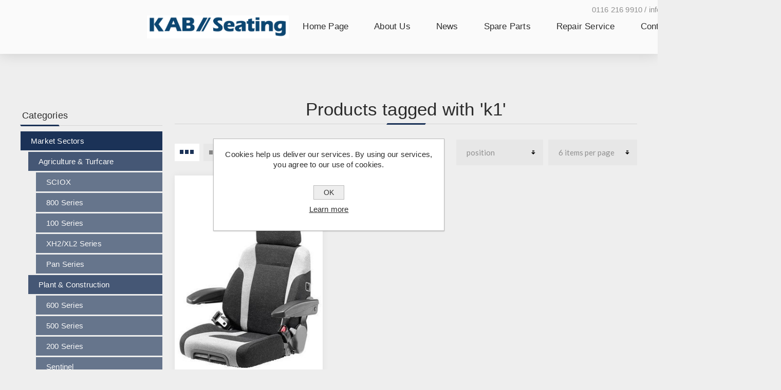

--- FILE ---
content_type: text/html; charset=utf-8
request_url: https://www.kabseating.co.uk/k1
body_size: 5592
content:
<!DOCTYPE html><html lang=en class=html-product-tag-page><head><title>Products tagged with &#x27;k1&#x27;. KAB Seating UK</title><meta charset=UTF-8><meta name=description content="KAB suspension seats for all types of working vehicle, including agricultural and construction machinery, workboats, and office chairs"><meta name=keywords content="KAB,KAB Seating,Suspension Seat,Tractor Seat,Agricultural Seat,Construction Machinery Seat,Marine Seat,Boat Seat,Truck Seat,Lorry Seat,Forklift Seat,Office Chair,Pick-Up Seat,Excavator Seat,Wheel Loader Seat,Sprayer Seat,Workboat Seat,Paver Seat,Roller Seat,Mower Seat,Turfcare Seat,SCIOX,800 Series,600 Series,500 Series,Air Suspension,Mechanical Suspension"><meta name=generator content=nopCommerce><meta name=viewport content="width=device-width, initial-scale=1.0, user-scalable=0, minimum-scale=1.0, maximum-scale=1.0"><link href="https://fonts.googleapis.com/css?family=Fjalla+One&amp;subset=latin-ext&amp;display=swap" rel=stylesheet><link href="https://fonts.googleapis.com/css?family=Lato&amp;subset=latin-ext&amp;display=swap" rel=stylesheet><script async src="https://www.googletagmanager.com/gtag/js?id=UA-0000000-0"></script><script>function gtag(){dataLayer.push(arguments)}window.dataLayer=window.dataLayer||[];gtag("js",new Date);gtag("config","UA-0000000-0")</script><link href=/bundles/v-wwbbaqa14gkmkuqmuxyou2ygepdddwejg3ieckjcs.min.css rel=stylesheet><link rel=canonical href=https://www.kabseating.co.uk/k1><link rel=apple-touch-icon sizes=180x180 href=/icons/icons_0/apple-touch-icon.png><link rel=icon type=image/png sizes=32x32 href=/icons/icons_0/favicon-32x32.png><link rel=icon type=image/png sizes=192x192 href=/icons/icons_0/android-chrome-192x192.png><link rel=icon type=image/png sizes=16x16 href=/icons/icons_0/favicon-16x16.png><link rel=manifest href=/icons/icons_0/site.webmanifest><link rel=mask-icon href=/icons/icons_0/safari-pinned-tab.svg color=#5bbad5><link rel="shortcut icon" href=/icons/icons_0/favicon.ico><meta name=msapplication-TileColor content=#2d89ef><meta name=msapplication-TileImage content=/icons/icons_0/mstile-144x144.png><meta name=msapplication-config content=/icons/icons_0/browserconfig.xml><meta name=theme-color content=#ffffff><body class="products-by-tag-page-body light-theme"><div class=page-loader><div class=loader></div></div><div class=ajax-loading-block-window style=display:none></div><div id=dialog-notifications-success title=Notification style=display:none></div><div id=dialog-notifications-error title=Error style=display:none></div><div id=dialog-notifications-warning title=Warning style=display:none></div><div id=bar-notification class=bar-notification-container data-close=Close></div><!--[if lte IE 8]><div style=clear:both;height:59px;text-align:center;position:relative><a href=http://www.microsoft.com/windows/internet-explorer/default.aspx target=_blank> <img src=/Themes/Venture/Content/img/ie_warning.jpg height=42 width=820 alt="You are using an outdated browser. For a faster, safer browsing experience, upgrade for free today."> </a></div><![endif]--><div class=master-wrapper-page><div class=header><div class=header-upper><div class=header-selectors-wrapper></div></div><div class=header-lower><div class=header-lower-wrapper><div class=header-left><div class=header-logo><a href="/" class=logo> <img alt="KAB Seating" src=https://www.kabseating.co.uk/images/thumbs/0002437_KAB-2.png></a></div></div><div class=header-center><div class="header-menu light-layout"><div class=header-tel>0116 216 9910 / info@kabseating.co.uk</div><div class=close-menu><div class=mobile-logo><a href="/" class=logo> <img alt="KAB Seating" src=https://www.kabseating.co.uk/images/thumbs/0002437_KAB-2.png></a></div><span>Close</span></div><ul class=mega-menu data-isrtlenabled=false data-enableclickfordropdown=false><li><a href="/" title="Home Page"><span> Home Page</span></a><li><a href=/about-us title="About Us"><span> About Us</span></a><li><a href=/news title=News><span> News</span></a><li><a href=spareparts title="Spare Parts"><span> Spare Parts</span></a><li><a href=/repair-service title="Repair Service"><span> Repair Service</span></a><li><a href=/contactus title="Contact Us"><span> Contact Us</span></a></ul><div class=menu-title><span>Menu</span></div><ul class=mega-menu-responsive><li><a href="/" title="Home Page"><span> Home Page</span></a><li><a href=/about-us title="About Us"><span> About Us</span></a><li><a href=/news title=News><span> News</span></a><li><a href=spareparts title="Spare Parts"><span> Spare Parts</span></a><li><a href=/repair-service title="Repair Service"><span> Repair Service</span></a><li><a href=/contactus title="Contact Us"><span> Contact Us</span></a></ul><div class=mobile-menu-items><div class=header-links><div class=header-links-box></div></div></div></div></div><div class="header-right shopping-cart-disabled"><div class="search-box store-search-box"><form method=get id=small-search-box-form action=/search><input type=search class=search-box-text id=small-searchterms autocomplete=off name=q placeholder="Search store" aria-label="Search store"> <input type=hidden class=instantSearchResourceElement data-highlightfirstfoundelement=true data-minkeywordlength=3 data-defaultproductsortoption=0 data-instantsearchurl=/instantSearchFor data-searchpageurl=/search data-searchinproductdescriptions=true data-numberofvisibleproducts=5> <input type=submit class="button-1 search-box-button" value=Search></form><div class=search-opener>Search</div></div><div class=header-links><div class=header-links-box></div></div></div></div></div></div><div class=overlayOffCanvas></div><div class=responsive-nav-wrapper-parent><div class=responsive-nav-wrapper><div class=header-tel-mob>0116 216 9910 / info@kabseating.co.uk</div><div class=menu-title><span>Menu</span></div><div class=mobile-logo><a href="/" class=logo> <img alt="KAB Seating" src=https://www.kabseating.co.uk/images/thumbs/0002437_KAB-2.png></a></div><div class=search-wrap><span>Search</span></div></div></div><div class=master-wrapper-content><div id=product-ribbon-info data-productid=0 data-productboxselector=".product-item, .item-holder" data-productboxpicturecontainerselector=".picture, .item-picture" data-productpagepicturesparentcontainerselector=.product-essential data-productpagebugpicturecontainerselector=.picture data-retrieveproductribbonsurl=/RetrieveProductRibbons></div><div class=master-column-wrapper><div class="center-2 items-3"><div class="page product-tag-page"><div class=page-title><h1>Products tagged with &#x27;k1&#x27;</h1></div><div class=page-body><div class=product-selectors><div class=filters-button-wrapper><button class=filters-button>Filter</button></div><div class=product-viewmode><a href="https://www.kabseating.co.uk/k1?viewmode=grid" title=Grid class="viewmode-icon grid hidden" style=display:none></a> <span data-items=3 title="3 Items in Grid" class="grid items-3 selected">3 Items in Grid</span> <span data-items=4 title="4 Items in Grid" class="grid items-4">4 Items in Grid</span> <a href="https://www.kabseating.co.uk/k1?viewmode=list" title=List class="viewmode-icon list">List</a></div><div class=product-page-size><select id=products-pagesize name=products-pagesize onchange=setLocation(this.value) aria_label="Select product sort order"><option value="https://www.kabseating.co.uk/k1?pagesize=3">3 items per page<option value="https://www.kabseating.co.uk/k1?pagesize=6" selected>6 items per page<option value="https://www.kabseating.co.uk/k1?pagesize=9">9 items per page<option value="https://www.kabseating.co.uk/k1?pagesize=18">18 items per page</select></div><div class=product-sorting><select aria-label="Select product sort order" id=products-orderby name=products-orderby onchange=setLocation(this.value)><option selected value="https://www.kabseating.co.uk/k1?orderby=0">Position<option value="https://www.kabseating.co.uk/k1?orderby=5">Name: A to Z<option value="https://www.kabseating.co.uk/k1?orderby=6">Name: Z to A<option value="https://www.kabseating.co.uk/k1?orderby=10">Price: Low to High<option value="https://www.kabseating.co.uk/k1?orderby=11">Price: High to Low<option value="https://www.kabseating.co.uk/k1?orderby=15">Created on</select></div></div><div class=product-grid><div class=item-grid><div class=item-box><div class=product-item data-productid=610><div class=picture><a href=/kab-k1-seat-2 title="Show details for K1 Seat"> <img src="[data-uri]" data-lazyloadsrc=https://www.kabseating.co.uk/images/thumbs/0002572_k1-seat_360.jpeg alt="Picture of K1 Seat" title="Show details for K1 Seat" class=picture-img> </a></div><div class=details><h2 class=product-title><a href=/kab-k1-seat-2>K1 Seat</a></h2><div class=description>Mid-height backrest seat top with ergonomically moulded cushions and adjustable seat base cushion, suitable for construction machinery</div></div></div></div></div></div></div></div></div><div class=side-2><div class=blocks-wrapper><div class="block block-category-navigation"><div class=title><strong>Categories</strong></div><div class=listbox><ul class=list><li class=active><a href=/market-sectors class=width-sublist> Market Sectors </a><ul class=sublist><li class=active><a href=/agriculture-and-turfcare-seats class=width-sublist> Agriculture &amp; Turfcare </a><ul class=sublist><li class=active><a href=/agricultural-sciox> SCIOX </a><li class=active><a href=/agricultural-800-series> 800 Series </a><li class=active><a href=/agricultural-100-series> 100 Series </a><li class=active><a href=/agricultural-xh2-xl2-series> XH2/XL2 Series </a><li class=active><a href=/agricultural-pan-series> Pan Series </a></ul><li class=active><a href=/plant-and-construction-seats class=width-sublist> Plant &amp; Construction </a><ul class=sublist><li class=active><a href=/600-series> 600 Series </a><li class=active><a href=/500-series> 500 Series </a><li class=active><a href=/200-series> 200 Series </a><li class=active><a href=/sentinel> Sentinel </a></ul><li class=active><a href=/marine-and-boat-seats class=width-sublist> Marine </a><ul class=sublist><li class=active><a href=/marine-600-series> 600 Series </a><li class=active><a href=/marine-500-series> 500 Series </a><li class=active><a href=/marine-800-series> 800 Series </a></ul><li class=active><a href=/truck-and-commercial-vehicle-seats class=width-sublist> Truck &amp; Lorry </a><ul class=sublist><li class=active><a href=/700-series-seats> 700 Series </a><li class=active><a href=/400-series-seats> 400 Series </a></ul><li class=active><a href=/material-handling-and-forklift-seats class=width-sublist> Material Handling </a><ul class=sublist><li class=active><a href=/sentinel-seats> Sentinel </a><li class=active><a href=/200-series-seats> 200 Series </a><li class=active><a href=/t-series> T Series </a><li class=active><a href=/u-series> U Series </a></ul><li class=active><a href=/municipal-and-small-vehicles class=width-sublist> Municipal &amp; Small Vehicle </a><ul class=sublist><li class=active><a href=/t-series-seats> T Series </a><li class=active><a href=/u-series-seats> U Series </a><li class=active><a href=/k-series-seats> K Series </a><li class=active><a href=/e-series-seats> E Series </a><li class=active><a href=/pan-seats> Pan Series </a></ul><li class=active><a href=/bus-and-coach class=width-sublist> Bus &amp; Coach </a><ul class=sublist><li class=active><a href=/700-series> 700 Series </a><li class=active><a href=/400-series> 400 Series </a></ul><li class=active><a href=/office> Office </a><li class=active><a href=/spare-parts-accessories> Spares &amp; Accessories </a></ul><li class=active><a href=/product-ranges class=width-sublist> Product Ranges </a><ul class=sublist><li class=active><a href=/sciox> SCIOX </a><li class=active><a href=/800-series> 800 Series </a><li class=active><a href=/kab-700-series> 700 Series </a><li class=active><a href=/600-series-seats> 600 Series </a><li class=active><a href=/500-series-seats> 500 Series </a><li class=active><a href=/kab-400-series> 400 Series </a><li class=active><a href=/300-series> 300 Series </a><li class=active><a href=/kab-200-series> 200 Series </a><li class=active><a href=/100-series> 100 Series </a><li class=active><a href=/xh2-xl2-series> XH2/XL2 Series </a><li class=active><a href=/office-seating> Office </a><li class=active><a href=/kab-sentinel-seats> Sentinel </a><li class=active><a href=/kab-t-series> T Series </a><li class=active><a href=/kab-k-series> K Series </a><li class=active><a href=/kab-e-series> E Series </a><li class=active><a href=/kab-u-series> U Series </a><li class=active><a href=/kab-pan-series> Pan Series </a></ul><li class=active><a href=/replacement-parts-accessories> Spares &amp; Accessories </a></ul></div></div><div class="block block-popular-tags"><div class=title><strong>Popular tags</strong></div><div class=listbox><div class=tags><ul><li><a href=/agricultural-seat style=font-size:100%>agricultural seat</a><li><a href=/air-suspension-seat style=font-size:85%>air suspension seat</a><li><a href=/case-seat style=font-size:90%>case seat</a><li><a href=/combine-seat style=font-size:90%>combine seat</a><li><a href=/construction-seat style=font-size:85%>construction seat</a><li><a href=/dumper-seat style=font-size:90%>dumper seat</a><li><a href=/fendt-seat style=font-size:90%>fendt seat</a><li><a href=/john-deere-seat style=font-size:90%>john deere seat</a><li><a href=/kab style=font-size:150%>kab</a><li><a href=/kab-seat style=font-size:90%>kab seat</a><li><a href=/kab-seating-2 style=font-size:90%>kab seating</a><li><a href=/mechanical-suspension-seat style=font-size:90%>mechanical suspension seat</a><li><a href=/paver-seat style=font-size:85%>paver seat</a><li><a href=/seat style=font-size:90%>seat</a><li><a href=/tractor-seat style=font-size:90%>tractor seat</a></ul></div><div class=view-all><a href=/producttag/all>View all</a></div></div></div></div></div></div></div><div class=footer><div class=footer-upper><div class="footer-block find-us"><div class=title><strong>Find Us</strong></div><ul class="list footer-collapse"><li class=address><span>Unit 1, Forward Park, Sheene Road, Leicester, LE4 1BF</span><li class=e-mail><span>info@kabseating.co.uk</span><li class=phone><span>+44 (0)116 216 9910</span></ul></div><div class="footer-block information"><div class=title><strong>Information</strong></div><ul class="list footer-collapse"><li><a href=/about-us>About Us</a><li><a href=/quality>Quality Policy</a><li><a href=/privacy>Privacy Policy</a><li><a href=/environmental>Environmental Policy</a></ul></div></div><div class=footer-middle><ul class=social-sharing><li><a target=_blank class=twitter href="https://twitter.com/capitalseating?lang=en" aria-label="Follow us on Twitter"></a><li><a target=_blank class=facebook href="https://www.facebook.com/capitalseatingandvision/" aria-label="Follow us on Facebook"></a><li><a target=_blank class=youtube href=https://www.youtube.com/channel/UCA6_dpNkY6m0b0zrEkFfpvQ aria-label="Follow us on YouTube"></a><li><a class=rss href=/news/rss/1 aria-label=RSS></a></ul></div><div class=footer-lower><div class=footer-disclaimer>Copyright &copy; 2026 Capital Seating. All rights reserved.</div></div></div></div><div id=eu-cookie-bar-notification class=eu-cookie-bar-notification><div class=content><div class=text>Cookies help us deliver our services. By using our services, you agree to our use of cookies.</div><div class=buttons-more><button type=button class="ok-button button-1" id=eu-cookie-ok>OK</button> <a class=learn-more>Learn more</a></div></div></div><script src=/bundles/wm9ow9lmri4isejmbtcsqmawpw2odrb5aseppj2ovxs.min.js></script><script id=instantSearchItemTemplate type=text/x-kendo-template>
    <div class="instant-search-item" data-url="${ data.CustomProperties.Url }">
        <div class="img-block">
            <img src="${ data.DefaultPictureModel.ImageUrl }" alt="${ data.Name }" title="${ data.Name }" style="border: none">
        </div>
        <div class="detail">
            <div class="title">${ data.Name }</div>
            <div class="price"># var price = ""; if (data.ProductPrice.Price) { price = data.ProductPrice.Price } # #= price #</div>           
        </div>
    </div>
</script><script>$("#small-search-box-form").on("submit",function(n){$("#small-searchterms").val()==""&&(alert("Please enter some search keyword"),$("#small-searchterms").focus(),n.preventDefault())})</script><script>(function(){AjaxCart.init(!1,".cart-qty",".wishlist-qty","#flyout-cart")})()</script><script>$(document).ready(function(){$("#eu-cookie-bar-notification").show();$("#eu-cookie-ok").on("click",function(){$.ajax({cache:!1,type:"POST",url:"/eucookielawaccept",dataType:"json",success:function(){$("#eu-cookie-bar-notification").hide()},error:function(){alert("Cannot store value")}})})})</script><div class=scroll-back-button id=goToTop></div>